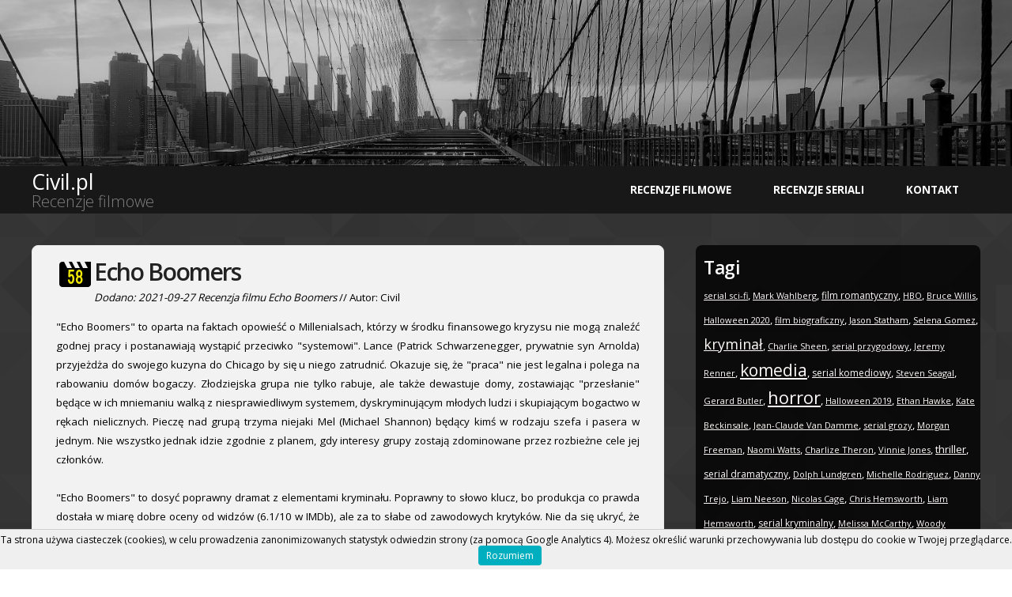

--- FILE ---
content_type: text/html;charset=UTF-8
request_url: https://civil.pl/m798-Echo-Boomers
body_size: 7639
content:
<!DOCTYPE html PUBLIC "-//W3C//DTD XHTML 1.0 Strict//EN" "http://www.w3.org/TR/xhtml1/DTD/xhtml1-strict.dtd">
<!--
Design by TEMPLATED
http://templated.co
Released for free under the Creative Commons Attribution License

Name       : Monumental 
Description: A two-column, fixed-width design with dark color scheme.
Version    : 1.0
Released   : 20130902

-->
<html xmlns="http://www.w3.org/1999/xhtml">
<head>

    
<meta http-equiv="Content-Type" content="text/html; charset=utf-8" />
<meta name="viewport" content="width=device-width, initial-scale=1.0">
<script>
window.dataLayer = window.dataLayer || [];
window.dataLayer.push({
 'Recenzja': '798',
 });
</script><title>Civil.pl : Recenzja Echo Boomers ocena: 58%</title>
<meta name="description" content="'Echo Boomers' to oparta na faktach opowieść o Millenialsach, którzy w środku finansowego kryzysu nie mogą znaleźć godnej pracy i postanawiają wystąpić przeciwko 'systemowi'. Lance (Patrick Schwarzenegger, prywatnie syn Arnolda) przyjeżdża do swojego kuzyna do Chicago by się u niego zatrudnić." /><meta property="og:title" content="Civil.pl : Echo Boomers ocena: 58%" />
<meta property="og:type" content="video.movie" />
<meta property="og:url" content="https://civil.pl/m798-Echo-Boomers"/><meta property="og:site_name" content="Civil.pl" />
<meta property="og:description" content="'Echo Boomers' to oparta na faktach opowieść o Millenialsach, którzy w środku finansowego kryzysu nie mogą znaleźć godnej pracy i postanawiają wystąpić przeciwko 'systemowi'. Lance (Patrick Schwarzenegger, prywatnie syn Arnolda) przyjeżdża do swojego kuzyna do Chicago by się u niego zatrudnić." />
    
        <!-- Google Tag Manager -->
<script>(function(w,d,s,l,i){w[l]=w[l]||[];w[l].push({'gtm.start':
new Date().getTime(),event:'gtm.js'});var f=d.getElementsByTagName(s)[0],
j=d.createElement(s),dl=l!='dataLayer'?'&l='+l:'';j.async=true;j.src=
'https://www.googletagmanager.com/gtm.js?id='+i+dl;f.parentNode.insertBefore(j,f);
})(window,document,'script','dataLayer','GTM-K6TR2PV');</script>
<!-- End Google Tag Manager -->

 
<link rel="apple-touch-icon" sizes="180x180" href="fav/apple-touch-icon.png">
<link rel="icon" type="image/png" sizes="32x32" href="fav/favicon-32x32.png">
<link rel="icon" type="image/png" sizes="16x16" href="fav/favicon-16x16.png">
<link rel="manifest" href="site.webmanifest">
   


<link href="https://fonts.googleapis.com/css?family=Open+Sans:400,300,600,700|Archivo+Narrow:400,700" rel="stylesheet" type="text/css">
    
    <style>
        
        
    </style>
    
<link href="https://civil.pl/minify.css" rel="stylesheet" type="text/css" media="all" /><!--[if IE 6]>
<link href="default_ie6.css" rel="stylesheet" type="text/css" />
<![endif]-->



</head>
    <body>
        <!-- Google Tag Manager (noscript) -->
<noscript><iframe src="https://www.googletagmanager.com/ns.html?id=GTM-K6TR2PV"
height="0" width="0" class="google_frame"></iframe></noscript>
<!-- End Google Tag Manager (noscript) -->

<script type="text/javascript" src="https://civil.pl/whcookies.js"></script>

<div id="banner-wrapper">

                
        
</div>
    


<div id="header-wrapper">

	<div id="header" class="container">

            
		<div id="logo">
			<h1><a href="https://civil.pl/index.php">Civil.pl</a></h1> 
			<h2>Recenzje filmowe</h2>
		</div>
		<div id="menu">
			<ul>
				<li><a href="https://civil.pl/page/recenzjefilmowe" accesskey="1" title="">Recenzje filmowe</a></li>
				                                <li><a href="https://civil.pl/page/seriale" accesskey="3" title="">Recenzje seriali</a></li>
             <li><a href="https://civil.pl/page/contact" accesskey="4" title="">Kontakt</a></li>
	
			</ul>
		</div>
	</div>
</div>


<div id="page" class="container">
	<div id="content">
	
            <article>
<div class="post">
<h2 class="title"><img alt='Ocena: 58'  src='https://civil.pl/note.php?note=58' class=ocena> <a href='https://civil.pl/m798-Echo-Boomers'>Echo Boomers</a></h2>
<div class="entry"><p class="byline"><i>Dodano: 2021-09-27 Recenzja filmu Echo Boomers</i> // Autor: Civil</p>
<p>"Echo Boomers" to oparta na faktach opowieść o Millenialsach, którzy w środku finansowego kryzysu nie mogą znaleźć godnej pracy i postanawiają wystąpić przeciwko "systemowi". Lance (Patrick Schwarzenegger, prywatnie syn Arnolda) przyjeżdża do swojego kuzyna do Chicago by się u niego zatrudnić. Okazuje się, że "praca" nie jest legalna i polega na rabowaniu domów bogaczy. Złodziejska grupa nie tylko rabuje, ale także dewastuje domy, zostawiając "przesłanie" będące w ich mniemaniu walką z niesprawiedliwym systemem, dyskryminującym młodych ludzi i skupiającym bogactwo w rękach nielicznych. Pieczę nad grupą trzyma niejaki Mel (Michael Shannon) będący kimś w rodzaju szefa i pasera w jednym. Nie wszystko jednak idzie zgodnie z planem, gdy interesy grupy zostają zdominowane przez rozbieżne cele jej członków.
<br><br>
"Echo Boomers" to dosyć poprawny dramat z elementami kryminału. Poprawny to słowo klucz, bo produkcja co prawda dostała w miarę dobre oceny od widzów (6.1/10 w IMDb), ale za to słabe od zawodowych krytyków. Nie da się ukryć, że początkowe minuty tego filmu wciągają, jednak mam wrażenie że im dalej w las tym gorzej. Po pewnym czasie ta historia zaczyna nieco nużyć. Scenarzysta i reżyser Seth Savoy to także osoba urodzona w latach 90-tych, a więc tematyka tego filmu była mu tak samo bliska jak aktorom w nim obsadzonych. Jednak pomimo tego, moim zdaniem widać, że "Echo Boomers" brakuje pazura. Obecnie film ten można obejrzeć np. na Canal+ lub w ofercie VOD (np. na Chili). Czy warto? Raczej nie.

		</p>
	<p>
	Ocena Civil.pl: <b>58%</b>
	</p>



<h3>Dane dotyczące filmu</h3>
<ul>
<li>Rok produkcji: <b>2020</b></li>
<li>Gatunek: <b>Action, Crime, Drama</b></li>
<li>Czas trwania: <b>94 min</b></li>
<li>Ocena według IMDb (w momencie publikacji recenzji): <b>6.10</b></li>

</ul>



	



</div>
<div class="meta">
<p class="tags"><b>Tagi:</b> <a title="kryminał" href='https://civil.pl/t155-kryminal'>kryminał</a> <a title="dramat" href='https://civil.pl/t30-dramat'>dramat</a> <a title="Michael Shannon" href='https://civil.pl/t789-Michael-Shannon'>Michael Shannon</a> <a title="Patrick Schwarzenegger" href='https://civil.pl/t4885-Patrick-Schwarzenegger'>Patrick Schwarzenegger</a> <a title="Alex Pettyfer" href='https://civil.pl/t4886-Alex-Pettyfer'>Alex Pettyfer</a> <a title="Hayley Law" href='https://civil.pl/t4887-Hayley-Law'>Hayley Law</a></p>
<p class="links"> <a target="_blank" rel="nofollow" href="https://imdb.com/title/tt4353270/">Dodatkowe informacje w IMDb</a> </p>
</div>
</div>
<div class="post">
<div class="row2"><div class="column1"><a href='https://civil.pl/m797-Serenity'><b>&laquo;Poprzednia recenzja</b><br>Serenity</a><br><img alt='Ocena: 60'  src='https://civil.pl/note.php?note=60' class=ocena></div><div class="column1"><a href='https://civil.pl/m802-Shut-In'><b>Następna recenzja &raquo;</b><br>Shut In</a><br><img alt='Ocena: 35'  src='https://civil.pl/note.php?note=35' class=ocena></div>
</div>      

</div>


</article>
<script type="application/ld+json">
{
  "@context": "https://schema.org/",
  "@type": "Review",
  "itemReviewed":{
    "@type": "Movie",
    "name": "Echo Boomers",
    "sameAs": "https://www.imdb.com/title/tt4353270/",
    "image": "https://civil.pl/movies/tt4353270.jpg"
  },
  "reviewRating":{
    "@type": "Rating",
    "ratingValue": "58",
    "bestRating":"100",
    "worstRating":"0"
  },
    "publisher":{
    "@type":"Organization",
    "name":"Civil.pl",
        "sameAs": "https://civil.pl"

  },

  "name": "Ocena Civil.pl:58%.",
  "author":{
    "@type": "Person",
    "name": "Civil",
        "sameAs": "https://civil.pl"
  },
  "reviewBody": "&quot;Echo Boomers&quot; to oparta na faktach opowieść o Millenialsach, którzy w środku finansowego kryzysu nie mogą znaleźć godnej pracy i postanawiają wystąpić przeciwko &quot;systemowi&quot;.",
  "datePublished": "2021-09-27",
  "inLanguage":"pl",
  "description":" Obecnie film ten można obejrzeć np. na Canal+ lub w ofercie VOD (np. na Chili). Czy warto? Raczej nie.",
"url":"https://civil.pl/m798-Echo-Boomers"

}
</script>
            
      
		
		<div class="clear_both">&nbsp;</div>
	</div>
	<!-- end #content -->
	<div id="sidebar">
		<ul>
			<li>
				<h3>Tagi</h3>
				<ul>
                                    <li>
                                        <a class='tags_font_11' href='http://civil.pl/t3147-serial-sci-fi'>serial sci-fi</a>, <a class='tags_font_11' href='http://civil.pl/t324-Mark-Wahlberg'>Mark Wahlberg</a>, <a class='tags_font_12' href='http://civil.pl/t2290-film-romantyczny'>film romantyczny</a>, <a class='tags_font_11' href='http://civil.pl/t4570-HBO'>HBO</a>, <a class='tags_font_11' href='http://civil.pl/t203-Bruce-Willis'>Bruce Willis</a>, <a class='tags_font_11' href='http://civil.pl/t4301-Halloween-2020'>Halloween 2020</a>, <a class='tags_font_11' href='http://civil.pl/t1654-film-biograficzny'>film biograficzny</a>, <a class='tags_font_11' href='http://civil.pl/t270-Jason-Statham'>Jason Statham</a>, <a class='tags_font_11' href='http://civil.pl/t1103-Selena-Gomez'>Selena Gomez</a>, <a class='tags_font_18' href='http://civil.pl/t155-kryminal'>kryminał</a>, <a class='tags_font_11' href='http://civil.pl/t66-Charlie-Sheen'>Charlie Sheen</a>, <a class='tags_font_11' href='http://civil.pl/t3244-serial-przygodowy'>serial przygodowy</a>, <a class='tags_font_11' href='http://civil.pl/t182-Jeremy-Renner'>Jeremy Renner</a>, <a class='tags_font_21' href='http://civil.pl/t3-komedia'>komedia</a>, <a class='tags_font_12' href='http://civil.pl/t2861-serial-komediowy'>serial komediowy</a>, <a class='tags_font_11' href='http://civil.pl/t4-Steven-Seagal'>Steven Seagal</a>, <a class='tags_font_11' href='http://civil.pl/t215-Gerard-Butler'>Gerard Butler</a>, <a class='tags_font_22' href='http://civil.pl/t32-horror'>horror</a>, <a class='tags_font_11' href='http://civil.pl/t3473-Halloween-2019'>Halloween 2019</a>, <a class='tags_font_11' href='http://civil.pl/t180-Ethan-Hawke'>Ethan Hawke</a>, <a class='tags_font_11' href='http://civil.pl/t419-Kate-Beckinsale'>Kate Beckinsale</a>, <a class='tags_font_11' href='http://civil.pl/t620-Jean-Claude-Van-Damme'>Jean-Claude Van Damme</a>, <a class='tags_font_11' href='http://civil.pl/t2798-serial-grozy'>serial grozy</a>, <a class='tags_font_11' href='http://civil.pl/t75-Morgan-Freeman'>Morgan Freeman</a>, <a class='tags_font_11' href='http://civil.pl/t104-Naomi-Watts'>Naomi Watts</a>, <a class='tags_font_11' href='http://civil.pl/t16-Charlize-Theron'>Charlize Theron</a>, <a class='tags_font_11' href='http://civil.pl/t73-Vinnie-Jones'>Vinnie Jones</a>, <a class='tags_font_31' href='http://civil.pl/t9-thriller'>thriller</a>, <a class='tags_font_12' href='http://civil.pl/t2799-serial-dramatyczny'>serial dramatyczny</a>, <a class='tags_font_11' href='http://civil.pl/t303-Dolph-Lundgren'>Dolph Lundgren</a>, <a class='tags_font_11' href='http://civil.pl/t18-Michelle-Rodriguez'>Michelle Rodriguez</a>, <a class='tags_font_11' href='http://civil.pl/t284-Danny-Trejo'>Danny Trejo</a>, <a class='tags_font_11' href='http://civil.pl/t59-Liam-Neeson'>Liam Neeson</a>, <a class='tags_font_11' href='http://civil.pl/t8-Nicolas-Cage'>Nicolas Cage</a>, <a class='tags_font_11' href='http://civil.pl/t264-Chris-Hemsworth'>Chris Hemsworth</a>, <a class='tags_font_11' href='http://civil.pl/t739-Liam-Hemsworth'>Liam Hemsworth</a>, <a class='tags_font_12' href='http://civil.pl/t2793-serial-kryminalny'>serial kryminalny</a>, <a class='tags_font_11' href='http://civil.pl/t1408-Melissa-McCarthy'>Melissa McCarthy</a>, <a class='tags_font_11' href='http://civil.pl/t17-Woody-Harrelson'>Woody Harrelson</a>, <a class='tags_font_11' href='http://civil.pl/t106-film-wojenny'>film wojenny</a>, <a class='tags_font_11' href='http://civil.pl/t1710-Frank-Grillo'>Frank Grillo</a>, <a class='tags_font_11' href='http://civil.pl/t362-Noomi-Rapace'>Noomi Rapace</a>, <a class='tags_font_13' href='http://civil.pl/t232-film-przygodowy'>film przygodowy</a>, <a class='tags_font_11' href='http://civil.pl/t1358-Dwayne-Johnson'>Dwayne Johnson</a>, <a class='tags_font_11' href='http://civil.pl/t426-Chris-Evans'>Chris Evans</a>, <a class='tags_font_11' href='http://civil.pl/t2147-Kevin-Hart'>Kevin Hart</a>, <a class='tags_font_11' href='http://civil.pl/t10-Sean-Bean'>Sean Bean</a>, <a class='tags_font_20' href='http://civil.pl/t30-dramat'>dramat</a>, <a class='tags_font_11' href='http://civil.pl/t286-Robert-De-Niro'>Robert De Niro</a>, <a class='tags_font_12' href='http://civil.pl/t2178-serial-akcji'>serial akcji</a>, <a class='tags_font_14' href='http://civil.pl/t424-film-sci-fi'>film sci-fi</a>, <a class='tags_font_28' href='http://civil.pl/t2-film-akcji'>film akcji</a>, <a class='tags_font_13' href='http://civil.pl/t3380-Amazon-Prime-Video'>Amazon Prime Video</a>, <a class='tags_font_11' href='http://civil.pl/t1986-Jordana-Brewster'>Jordana Brewster</a>, <a class='tags_font_15' href='http://civil.pl/t3351-Netflix'>Netflix</a>, <a class='tags_font_11' href='http://civil.pl/t5440-Halloween-2022'>Halloween 2022</a>, <a class='tags_font_11' href='http://civil.pl/t757-Pierce-Brosnan'>Pierce Brosnan</a>, <a class='tags_font_11' href='http://civil.pl/t26-Laurence-Fishburne'>Laurence Fishburne</a>, <a class='tags_font_11' href='http://civil.pl/t132-Zach-Galifianakis'>Zach Galifianakis</a>, <a class='tags_font_11' href='http://civil.pl/t163-Amanda-Seyfried'>Amanda Seyfried</a>,                                         
                                        
                                    </li>

				</ul>
			</li>
			<li>
				<h3>Losowe recenzje filmowe</h3>
				<ul>
				<li><a href='https://civil.pl/m221-Elephant-White'>Elephant White</a> <b>44%</b></li><li><a href='https://civil.pl/m996-Dangerous-Waters'>Dangerous Waters</a> <b>55%</b></li><li><a href='https://civil.pl/m980-Assassin'>Assassin</a> <b>35%</b></li><li><a href='https://civil.pl/m150-Resident-Evil-Retribution'>Resident Evil: Retribution</a> <b>72%</b></li><li><a href='https://civil.pl/m27-Valkyrie'>Valkyrie</a> <b>80%</b></li><li><a href='https://civil.pl/m436-Magic-Boys'>Magic Boys</a> <b>30%</b></li><li><a href='https://civil.pl/m645-The-Purge-season-2'>The Purge</a> <b>66%</b></li><li><a href='https://civil.pl/m962-The-Out-Laws'>The Out-Laws</a> <b>51%</b></li>	
                                    
                                    				</ul>
			</li>
                    
                                          <li>
				<h3>Ostatnie recenzje filmowe</h3>
				<ul>
				<li><a href='https://civil.pl/m1100-Dangerous-Animals'>Dangerous Animals</a> <b>70%</b></li><li><a href='https://civil.pl/m1099-The-Hand-That-Rocks-the-Cradle'>The Hand That Rocks the Cradle</a> <b>45%</b></li><li><a href='https://civil.pl/m1098-Cleaner'>Cleaner</a> <b>42%</b></li><li><a href='https://civil.pl/m1097-Y2K'>Y2K</a> <b>30%</b></li><li><a href='https://civil.pl/m1096-The-Long-Walk'>The Long Walk</a> <b>75%</b></li><li><a href='https://civil.pl/m1095-Dead-of-Winter'>Dead of Winter</a> <b>65%</b></li><li><a href='https://civil.pl/m1094-Stolen-Girl'>Stolen Girl</a> <b>58%</b></li><li><a href='https://civil.pl/m1093-Wildcat'>Wildcat</a> <b>35%</b></li><li><a href='https://civil.pl/m1092-Ill-Always-Know-What-You-Did-Last-Summer'>I'll Always Know What You Did Last Summer</a> <b>25%</b></li><li><a href='https://civil.pl/m1091-Companion'>Companion</a> <b>75%</b></li><li><a href='https://civil.pl/m1090-I-Still-Know-What-You-Did-Last-Summer'>I Still Know What You Did Last Summer</a> <b>40%</b></li><li><a href='https://civil.pl/m1089-Tesciowie-3'>Teściowie 3</a> <b>70%</b></li><li><a href='https://civil.pl/m1088-Until-Dawn'>Until Dawn</a> <b>50%</b></li><li><a href='https://civil.pl/m1087-Only-Murders-in-the-Building-season-5'>Only Murders in the Building</a> <b>86%</b></li><li><a href='https://civil.pl/m1086-The-Strangers-Chapter-2'>The Strangers: Chapter 2</a> <b>50%</b></li>	
                                    
                                    				</ul>
			</li>
                    
                        <li>
                            <h3>Statystyki</h3>
                         <ul><li>Liczba recenzji: <b>1059</b></li><li>Średnia ocena: <b>59%</b></li><li>Strona istnieje <b>6373</b> dni czyli <b>17.5</b> lat <li>Średnia liczba recencji: <b>0.17</b> na dzień <li>Wpisów w latach: <a href='https://civil.pl/year/2008'>2008</a>: <b>11</b>, <a href='https://civil.pl/year/2009'>2009</a>: <b>43</b>, <a href='https://civil.pl/year/2010'>2010</a>: <b>21</b>, <a href='https://civil.pl/year/2011'>2011</a>: <b>18</b>, <a href='https://civil.pl/year/2012'>2012</a>: <b>81</b>, <a href='https://civil.pl/year/2013'>2013</a>: <b>78</b>, <a href='https://civil.pl/year/2014'>2014</a>: <b>93</b>, <a href='https://civil.pl/year/2015'>2015</a>: <b>67</b>, <a href='https://civil.pl/year/2016'>2016</a>: <b>46</b>, <a href='https://civil.pl/year/2017'>2017</a>: <b>37</b>, <a href='https://civil.pl/year/2018'>2018</a>: <b>12</b>, <a href='https://civil.pl/year/2019'>2019</a>: <b>112</b>, <a href='https://civil.pl/year/2020'>2020</a>: <b>95</b>, <a href='https://civil.pl/year/2021'>2021</a>: <b>71</b>, <a href='https://civil.pl/year/2022'>2022</a>: <b>73</b>, <a href='https://civil.pl/year/2023'>2023</a>: <b>62</b>, <a href='https://civil.pl/year/2024'>2024</a>: <b>58</b>, <a href='https://civil.pl/year/2025'>2025</a>: <b>73</b>, <a href='https://civil.pl/year/2026'>2026</a>: <b>8</b>, </li></ul>                            
                            
                            
                    </li>
                       <li>
                            <h3>Linki</h3>
                            <ul>
                                <li><a href="https://civil.pl/page/seriale">Seriale</a></li>
                      </li>

		</ul>
	</div>
	<!-- end #sidebar -->
</div>
<script type="application/ld+json">
{
  "@context": "https://schema.org",
  "@type": "Organization",
  "url": "https://civil.pl",
  "name": "Recenzje filmowe"
}
</script>

<div id="footer" class="container">
	<p class="bottom_color"> civil.pl.  Design by TEMPLATED.co. 
            Designed by Kjpargeter | Blog ma charakter amatorski i niekomercyjny | <a href="https://civil.pl/page/policy">polityka prywatności</a>.
	
	</p>
</div>
</body>
</html>


--- FILE ---
content_type: application/javascript
request_url: https://civil.pl/whcookies.js
body_size: 824
content:
function WHCreateCookie(e,o,i){var t=new Date;t.setTime(t.getTime()+24*i*60*60*1e3);var n="; expires="+t.toGMTString();document.cookie=e+"="+o+n+"; path=/"}function WHReadCookie(e){for(var o=e+"=",i=document.cookie.split(";"),t=0;t<i.length;t++){for(var n=i[t];" "==n.charAt(0);)n=n.substring(1,n.length);if(0==n.indexOf(o))return n.substring(o.length,n.length)}return null}function WHCheckCookies(){if("T"!=WHReadCookie("cookies_accepted")){var e=document.createElement("div");e.id="cookies-message-container";e.innerHTML='<div id="cookies-message" style="padding: 5px 0px; font-size: 12px; line-height: 15px; border-top: 1px solid rgb(211, 208, 208); text-align: center; position: fixed; bottom: 0px; background-color: #efefef; width: 100%; z-index: 999;color:black !important;">Ta strona używa ciasteczek (cookies), w celu prowadzenia zanonimizowanych statystyk odwiedzin strony (za pomocą Google Analytics 4). Możesz określić warunki przechowywania lub dostępu do cookie w Twojej przeglądarce. <a href="javascript:WHCloseCookiesWindow();" id="accept-cookies-checkbox" name="accept-cookies" style="background-color: #00AFBF; padding: 5px 10px; color: #FFF; border-radius: 4px; -moz-border-radius: 4px; -webkit-border-radius: 4px; display: inline-block; margin-left: 10px; text-decoration: none; cursor: pointer;">Rozumiem</a></div>',document.body.appendChild(e)}}function WHCloseCookiesWindow(){WHCreateCookie("cookies_accepted","T",365),document.getElementById("cookies-message-container").removeChild(document.getElementById("cookies-message"))}window.onload=WHCheckCookies;